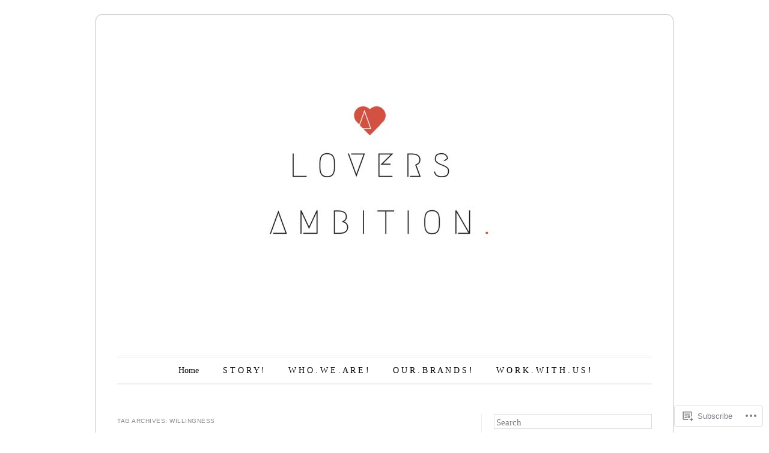

--- FILE ---
content_type: text/css;charset=utf-8
request_url: https://s0.wp.com/?custom-css=1&csblog=2n9iM&cscache=6&csrev=7
body_size: -76
content:
#masthead img,#featured-content img,#recent-content img,.entry-content img,.entry-thumb img,.comment-content img,.widget img{border:none}